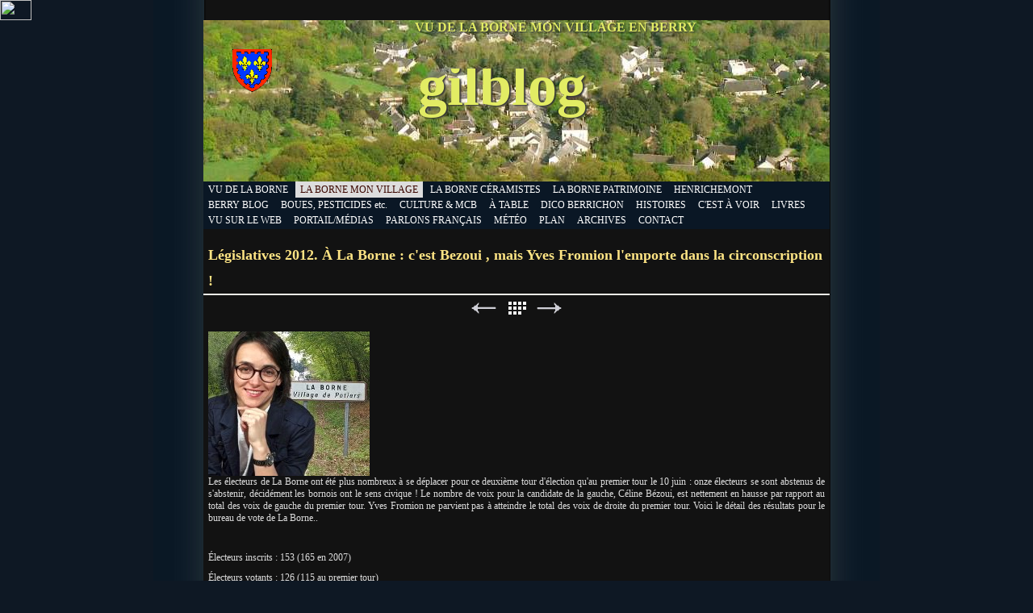

--- FILE ---
content_type: text/html
request_url: https://gilblog.fr/la_borne_mon_village/2e-tour-legislatives-la-borne-.html
body_size: 5642
content:
<meta name="verify-v1" content="PpMvGOd4gXQy6NbhGQ9sRwAoqj9PcoIDnImF+lAsVHk=" />
<!-- JS-KIT codeword=kwash -->
<meta name="msvalidate.01" content="E9799CE04707FDE14BB8472CF1D06324" />
 <!DOCTYPE html>
<html xmlns="http://www.w3.org/1999/xhtml" xml:lang="fr" lang="fr">
	<head>
		<meta charset="iso-8859-1" />
		<meta http-equiv="X-UA-Compatible" content="IE=edge" />
		<!-- Hotjar Tracking Code for www.gilblog.fr -->
		<script>
		    (function(h,o,t,j,a,r){
		        h.hj=h.hj||function(){(h.hj.q=h.hj.q||[]).push(arguments)};
		        h._hjSettings={hjid:861937,hjsv:6};
		        a=o.getElementsByTagName('head')[0];
		        r=o.createElement('script');r.async=1;
		        r.src=t+h._hjSettings.hjid+j+h._hjSettings.hjsv;
		        a.appendChild(r);
		    })(window,document,'https://static.hotjar.com/c/hotjar-','.js?sv=');
		</script>		<title>Législatives 2012. À La Borne : c'est Bezoui , mais Yves Fromion l'emporte dans la circonscription ! | gilblog | Jean-Pierre Gilbert</title>
		<meta name="author" content="Jean-Pierre Gilbert" />
		<meta name="robots" content="all" />
		<meta name="generator" content="Sandvox 2.10.12" />
		<meta name="viewport" content="width=777" />
		<meta name="verify-v1" content="PpMvGOd4gXQy6NbhGQ9sRwAoqj9PcoIDnImF+lAsVHk=" /> 
		<link rel="shortcut icon" type="image/x-icon" href="../favicon.ico" />
		<link rel="image_src" href="http://www.gilblog.fr/_Media/bezoui-laborne-200_128_hr.jpeg" type="image/jpeg" />
		<link rel="canonical" href="http://www.gilblog.fr/la_borne_mon_village/2e-tour-legislatives-la-borne-.html" />
		
		<link rel="stylesheet" type="text/css" href="../sandvox_Wall/main.css" title="Wall" /><!--[if lt IE 6]>
		<link rel="stylesheet" type="text/css" href="../sandvox_Wall/ie5win.css" /><![endif]-->
		<!--
		Photo credits for this website's design: <http://www.gilblog.fr/sandvox_Wall/Credits.rtf>
		Licensing for this website's design:     <http://www.gilblog.fr/sandvox_Wall/License.rtf>
		-->
		
		<meta name="verify-v1" content="PpMvGOd4gXQy6NbhGQ9sRwAoqj9PcoIDnImF+lAsVHk=" ><script src="http://www.google-analytics.com/urchin.js" type="text/javascript"></script><script type="text/javascript">_uacct = "UA-1164956-1";urchinTracker();</script>
		<link rel="alternate" type="application/rss+xml" title="RSS" href="http://feeds.rapidfeeds.com/32477/">
		<link rel="alternate" type="application/rss+xml" title="RSS" href="http://feeds.rapidfeeds.com/32477/"
		
	</head>
	<body class="sandvox has-page-title no-sidebar has-custom-banner has-photo-navigation IR" id="www_gilblog_fr" <La Borne, mon village en Berry> <a href="http://www.xiti.com/xiti.asp?s=283702" title="WebAnalytics"><script type="text/javascript"><!--Xt_param = 's=283702&p=';try {Xt_r = top.document.referrer;}catch(e) {Xt_r = document.referrer; }Xt_h = new Date();Xt_i = '<img width="39" height="25" border="0" alt="" ';Xt_i += 'src="http://logv33.xiti.com/hit.xiti?'+Xt_param;Xt_i += '&hl='+Xt_h.getHours()+'x'+Xt_h.getMinutes()+'x'+Xt_h.getSeconds();if(parseFloat(navigator.appVersion)>=4){Xt_s=screen;Xt_i+='&r='+Xt_s.width+'x'+Xt_s.height+'x'+Xt_s.pixelDepth+'x'+Xt_s.colorDepth;}document.write(Xt_i+'&ref='+Xt_r.replace(/[<>"]/g, '').replace(/&/g, '$')+'" title="Internet Audience">');//--></script><noscript>Mesure d'audience ROI statistique webanalytics par <img width="39" height="25" src="http://logv33.xiti.com/hit.xiti?s=283702&p=" alt="WebAnalytics" /></noscript></a>
				<div id="page-container">
			<div id="page">
				<div id="page-top" class="has-logo has-title has-tagline">
					<div id="title">
						<a href="../index.html" class="imageLink"><span id="logo-container"><span id="logo" data-img-src="../_Media/la_borne-berry-2_med.png" data-img-src-hr="../_Media/la_borne-berry-2_med_hr.png" data-alt="" data-width="49" data-height="53" style="width:49px; height:53px;">
									<noscript><img src="../_Media/la_borne-berry-2_med.png" alt="" width="49" height="53" /></noscript>
								</span>
							</span>
						</a>
						<h1 class="title in"><a href="../index.html"><span class="in"><span style="font-size: 64px; font-family: 'Trebuchet MS'; color: rgb(226, 236, 100); "> </span><span style="font-size: 72px; font-family: 'Trebuchet MS'; color: rgb(226, 236, 100); ">gilblog  </span><span style="font-size: 90px; font-family: 'Trebuchet MS', Palatino, Times, serif; color: rgb(226, 236, 100); "> <br />
			
			
			
			
			
			
			
			
			
			
			
			
			
			
			
			
			
			
			
			
			
			
			
			
			
			
			
			
			
			
			
			
			
			
			
			
			</span></span></a></h1>
						<p id="tagline"><span class="in"><span style="color: rgb(226, 236, 100); font-family: Verdana; font-size: 16px; ">   </span><span style="font-size: 16px; font-family: Verdana; color: rgb(226, 236, 100); "><strong>VU DE LA BORNE MON VILLAGE EN BERRY   </strong></span></span></p>
					</div><!-- title -->
					<div id="sitemenu-container">
						<div id="sitemenu">
							<h2 class="hidden">Navigation du site<a href="#page-content" rel="nofollow">[Passer]</a></h2>
							<div id="sitemenu-content">
								<ul>
									<li class="i1 o"><a href="../index.html" title="VU DE LA BORNE MON VILLAGE EN BERRY"><span class="in">VU DE LA BORNE</span></a></li>
									<li class="i2 e currentParent"><a href="index.html" title="LA BORNE, MON VILLAGE."><span class="in">LA BORNE MON VILLAGE</span></a></li>
									<li class="i3 o"><a href="../la_borne_cote_ceramistes/index.html" target="_blank" title="LA BORNE, CÔTÉ CÉRAMISTES."><span class="in">LA BORNE CÉRAMISTES</span></a></li>
									<li class="i4 e"><a href="../la_borne_cote_patrimoine/index.html" target="_blank" title="LA BORNE, CÔTÉ PATRIMOINE."><span class="in">LA BORNE PATRIMOINE</span></a></li>
									<li class="i5 o"><a href="../petit_blog_dhenrichemont/index.html" title="PETIT BLOG D'HENRICHEMONT."><span class="in">HENRICHEMONT</span></a></li>
									<li class="i6 e"><a href="../berry_blog/index.html" title="BERRY BLOG."><span class="in">BERRY BLOG</span></a></li>
									<li class="i7 o"><a href="../le-blog-des-pesticides/index.html" title="BOUES, PESTICIDES, NUCLÉAIRE &#8230;etc."><span class="in">BOUES, PESTICIDES etc.</span></a></li>
									<li class="i8 e"><a href="../culture--maison-de-la-cultu/index.html" title="CULTURE &amp; MAISON DE LA CULTURE DE BOURGES."><span class="in">CULTURE &amp; MCB</span></a></li>
									<li class="i9 o"><a href="../a_table/index.html" title="À TABLE !"><span class="in">À TABLE</span></a></li>
									<li class="i10 e"><a href="../petit-dictionnaire-berricho/index.html" target="_blank" title="PETIT DICTIONNAIRE BERRICHON"><span class="in">DICO BERRICHON</span></a></li>
									<li class="i11 o"><a href="../les-histoires-de-gilblog/index.html" target="_blank" title="LES HISTOIRES DE GILBLOG."><span class="in">HISTOIRES</span></a></li>
									<li class="i12 e"><a href="../expositions_spectacles/index.html" title="C'EST À VOIR, EXPOSITIONS, SPECTACLES, CONFÉRENCES."><span class="in">C'EST À VOIR</span></a></li>
									<li class="i13 o"><a href="../livres_a_partager/index.html" title="LIVRES À PARTAGER."><span class="in">LIVRES</span></a></li>
									<li class="i14 e"><a href="../vu_sur_le_web/index.html" title="VU SUR LE WEB...."><span class="in">VU SUR LE WEB</span></a></li>
									<li class="i15 o"><a href="https://portail.bastamag.net/" target="_blank" title="Portail.Bastamag.Net"><span class="in">PORTAIL/MÉDIAS</span></a></li>
									<li class="i16 e"><a href="../parlons-francais/index.html" title="PARLONS MIEUX, PARLONS FRANÇAIS."><span class="in">PARLONS FRANÇAIS</span></a></li>
									<li class="i17 o"><a href="http://www.tameteo.com/meteo_Henrichemont-Europe-France-Cher--1-41760.html" title="MÉTÉO LOCALE"><span class="in">MÉTÉO</span></a></li>
									<li class="i18 e"><a href="../plan..html" title="PLAN"><span class="in">PLAN</span></a></li>
									<li class="i19 o"><a href="../gilblog_archives/2007/" target="_blank" title="ARCHIVES"><span class="in">ARCHIVES</span></a></li>
									<li class="i20 e last-item last"><a href="../contact..html" title="CONTACT"><span class="in">CONTACT</span></a></li>
								</ul>
							</div> <!-- /sitemenu-content -->
						</div> <!-- /sitemenu -->
					</div> <!-- sitemenu-container -->
				</div> <!-- page-top -->
				<div class="clear below-page-top"></div>
				<div id="page-content" class="has-photo-navigation">
					<div id="main">
						<div id="main-top"></div>
						<div id="main-content">
							<h2 class="title"><span class="in"><span style="color: rgb(254, 228, 132); ">Législatives 2012. À La Borne : c'est Bezoui , mais Yves Fromion l'emporte dans la circonscription !</span><br /></span></h2>
							<div class="collection-navigation photo-navigation">
								<div id="previous-photo" class="previous-page"><a class="imageLink" href="le-14-juillet-2012-a-la.html#previous-photo">Précédent</a></div>
								<div id="next-photo" class="next-page"><a class="imageLink" href="elections-legislatives-2012.html#previous-photo">Suivant</a></div>
								<div id="photo-list" class="collection-index"><a class="imageLink" href="index.html">Liste</a></div>
							</div>
							<div class="article">
								<div class="article-content">
									<div class="RichTextElement">
										<div>
											<div class="first graphic-container wide left ImageElement">
												<div class="graphic">
													<div class="figure-content">
														<!-- sandvox.ImageElement --><img src="../_Media/bezoui-laborne-200_128_hr.jpeg" alt="Bezoui-LaBorne-200" width="200" height="179" />
														<!-- /sandvox.ImageElement --></div>
												</div>
											</div><p style="text-align: justify; font: normal normal normal 12px/normal 'Trebuchet MS'; ">Les électeurs de La Borne ont été plus nombreux à se déplacer pour ce deuxième tour d'élection qu'au premier tour le 10 juin : onze électeurs se sont abstenus de s'abstenir, décidément les bornois ont le sens civique ! Le nombre de voix pour la candidate de la gauche, Céline Bézoui, est nettement en hausse par rapport au total des voix de gauche du premier tour. Yves Fromion ne parvient pas à atteindre le total des voix de droite du premier tour. Voici le détail des résultats pour le bureau de vote de La Borne..</p>
											<p style="text-align: justify; font: normal normal normal 12px/normal 'Trebuchet MS'; "><br /></p>
											<p style="text-align: justify; font: normal normal normal 12px/normal 'Trebuchet MS'; ">Électeurs inscrits : 153 (165 en 2007)</p>
											<p style="text-align: justify; font: normal normal normal 12px/normal 'Trebuchet MS'; ">Électeurs votants : 126 (115 au premier tour)</p>
											<p style="text-align: justify; font: normal normal normal 12px/normal 'Trebuchet MS'; ">Abstentions : 27 (38 au premier tour)</p>
											<p style="text-align: justify; font: normal normal normal 12px/normal 'Trebuchet MS'; ">Suffrages exprimés : 119 (112 au premier tour)</p>
											<p style="text-align: justify; font: normal normal normal 12px/normal 'Trebuchet MS'; ">Votes blancs ou nuls : 7 (3 au premier tour)</p>
											<p style="text-align: justify; font: normal normal normal 12px/normal 'Trebuchet MS'; ">Céline Bezoui (Parti socialiste) : 84 voix - 70,60% </p>
											<p style="text-align: justify; font: normal normal normal 12px/normal 'Trebuchet MS'; ">(42 voix- 36,5% au premier tour. Total des voix de gauche au premier tour : 75)</p>
											<p style="text-align: justify; font: normal normal normal 12px/normal 'Trebuchet MS'; ">Yves Fromion (UMP) :  35 voix - 29,40% </p>
											<p style="text-align: justify; font: normal normal normal 12px/normal 'Trebuchet MS'; ">(16 voix - 14% au premier tour. Total des voix de droite au premier tour: 37)</p>
											<p style="text-align: justify; font: normal normal normal 12px/normal Helvetica; "><br /></p>
											<p style="text-align: justify; font: normal normal normal 12px/normal 'Trebuchet MS'; ">&gt; Avec 84 voix à La Borne, Céline Bezoui fait mieux que le total des voix de gauche au premier tour (75 voix) et que Irène Félix au deuxième tour en 2007 (77 voix). La gauche est encore une fois majoritaire à La Borne, mais Céline Bezoui étant ici une quasi inconnue, on ne peut attribuer son résultat qu'à l'effet majorité présidentielle. C'est déjà ça.</p>
											<p style="text-align: justify; font: normal normal normal 12px/normal 'Trebuchet MS'; ">Yves Fromion (un élu bien implanté dans le Cher nord), avec 35 voix améliore son score du premier tour (16 voix), mais ne fait pas le plein des voix de droite qui est en forte baisse (en 2007, la droite avec Yves Fromion totalisait 45 voix au deuxième tour). </p>
											<p style="text-align: justify; font: normal normal normal 12px/normal 'Trebuchet MS'; ">Dans le canton d'Henrichemont les électeurs placent aussi la candidate socialiste en tête (873 voix et 51,50%), devant Yves Fromion (821 voix et 48,50%). </p>
											<p style="text-align: justify; font: normal normal normal 12px/normal 'Trebuchet MS'; ">Toutefois, Yves Fromion l'emporte dans la circonscription  du Cher nord avec 21 058 voix (50,50% des suffrages). Il est donc réélu pour un quatrième mandat, mais de peu, car 396 suffrages seulement le séparent de Céline Bezoui (20 662 voix et 49,50%).</p>
											
										</div>
									</div>
								</div> <!-- /article-content -->
								<div class="article-info">
									<div class="timestamp in"><span class="in">17 juin 2012</span></div>
															<!-- comments -->
															
															
						                                    <div id="disqus_thread"></div>
						                                    
															
															
															<!-- comments -->		</div> <!-- /article-info -->
							</div> <!-- /article -->
						</div> <!-- main-content -->
						<div id="main-bottom"></div>
					</div> <!-- main -->
				</div> <!-- content -->
				<div class="clear below-content"></div>
				<div id="page-bottom">
					<div id="page-bottom-contents">
						<div><span style="color: rgb(184, 238, 254); font-family: &quot;Trebuchet MS&quot;; font-size: 11px;">Gilblog La Borne mon village en Berry, est un blog de clocher, un cyberjournal d&#8217;expression locale et citoyenne. Dans gilblog, lisez des nouvelles de La Borne et du Berry en mots et en images, pages vues sur le web, citations, dico berrichon, coups de gueule et coups de coeur. Tout ça est éclectique, sans prétention et pas toujours sérieux, mais gilblog est amical avant tout. Gilblog, un site web fait à La Borne et réalisé entièrement à la main sur Mac, avec l'excellent  logiciel SandVox. © Photos Marie Emeret &amp; JP Gilbert. © Textes et dessins JP Gilbert. Cartes postales anciennes: collection JP Gilbert. Vignettes : Dover éditions. Toute image ou contenu relevant du droit d&#8217;auteur sera immédiatement retiré(e) en cas de contestation. Les commentaires sont les bienvenus sur ce site. Les avis exprimés ne reflètent pas l'opinion de gilblog, mais celle de leurs auteurs qui en assument l&#8217;entière responsabilité. Tout commentaire vulgaire ou injurieux, ne respectant pas les lois françaises, tout billet insultant ou hors sujet, sera automatiquement revu ou rejeté par le modérateur, ainsi que les messages de type SMS et ceux des trolls. Conformément à la loi, votre adresse IP est enregistrée par l'hébergeur.</span></div>
						<div class="hidden"> <a rel="nofollow" href="#title">[Haut de page]</a></div>
					</div>
				</div> <!-- page-bottom -->
			</div> <!-- container -->
			<div id="extraDiv1"><span></span></div><div id="extraDiv2"><span></span></div><div id="extraDiv3"><span></span></div><div id="extraDiv4"><span></span></div><div id="extraDiv5"><span></span></div><div id="extraDiv6"><span></span></div>
		</div> <!-- specific body type -->
		<script charset="utf-8" src="//ajax.aspnetcdn.com/ajax/jQuery/jquery-1.9.1.min.js"></script>
		<script>
		if (typeof jQuery === 'undefined') document.write('<scr'+'ipt src="../_Resources/jquery-1.9.1.min.js" charset="utf-8"></scr'+'ipt>');
		</script>
		
		<script>
		$(document).ready(function(){var e=window.devicePixelRatio&&window.devicePixelRatio>1?window.devicePixelRatio:1,t=window.innerWidth>window.innerHeight?screen.height:screen.width;$("span[data-img-src-hr]").each(function(){var n=$(this).data("width"),r=$(this).data("height"),i=$(this).data("alt"),s='<img src="',o=e>1&&n<2*t,u=0,a=$(this)[0].attributes;if(o){s+=$(this).data("img-src-hr")}else{s+=$(this).data("img-src")}s+='"';if(i)s+=' alt="'+i+'"';if(n)s+=' width="'+n+'"';if(r)s+=' height="'+r+'"';for(l=a.length;u<l;u++){var f=a[u].name;if(!f.match(/(data-width|data-height|data-alt|data-img-src)/g)){s+=" "+f+'="'+a[u].value+'"'}}s+=" />";$(this).replaceWith($(s))})})
		var disqus_shortname = 'gilblog';
		var disqus_url = 'http://www.gilblog.fr/la_borne_mon_village/2e-tour-legislatives-la-borne-.html';
		var disqus_title = 'Législatives 2012. À La Borne : c\'est Bezoui , mais Yves Fromion l\'emporte dans la circonscription !';
		(function() {
		var dsq = document.createElement('script'); dsq.type = 'text/javascript'; dsq.async = true;
		dsq.charset = 'utf-8';
		dsq.src = '//gilblog.disqus.com/embed.js';
		(document.getElementsByTagName('head')[0] || document.getElementsByTagName('body')[0]).appendChild(dsq);
		})();
		</script>
		<script src="http://www.google-analytics.com/urchin.js" type="text/javascript"></script><script type="text/javascript">_uacct = "UA-1164956-1";urchinTracker();</script>
		
		

	</body>
</html>